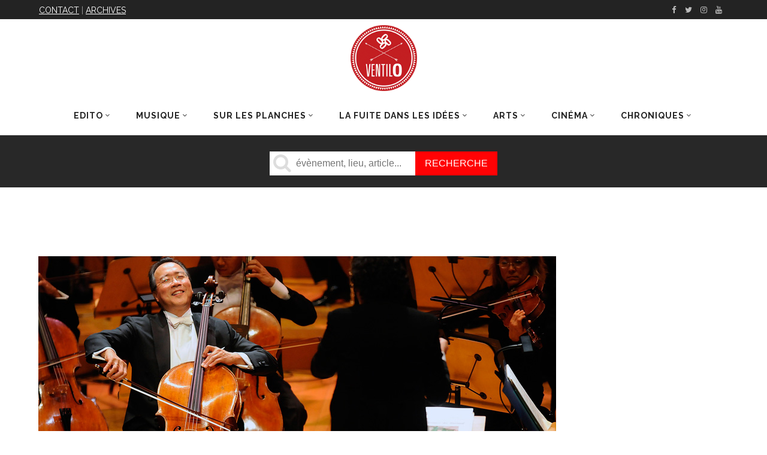

--- FILE ---
content_type: text/html; charset=utf-8
request_url: https://www.google.com/recaptcha/api2/aframe
body_size: 269
content:
<!DOCTYPE HTML><html><head><meta http-equiv="content-type" content="text/html; charset=UTF-8"></head><body><script nonce="N1dCqF9kMJ7F7WilWHVBRw">/** Anti-fraud and anti-abuse applications only. See google.com/recaptcha */ try{var clients={'sodar':'https://pagead2.googlesyndication.com/pagead/sodar?'};window.addEventListener("message",function(a){try{if(a.source===window.parent){var b=JSON.parse(a.data);var c=clients[b['id']];if(c){var d=document.createElement('img');d.src=c+b['params']+'&rc='+(localStorage.getItem("rc::a")?sessionStorage.getItem("rc::b"):"");window.document.body.appendChild(d);sessionStorage.setItem("rc::e",parseInt(sessionStorage.getItem("rc::e")||0)+1);localStorage.setItem("rc::h",'1769142103449');}}}catch(b){}});window.parent.postMessage("_grecaptcha_ready", "*");}catch(b){}</script></body></html>